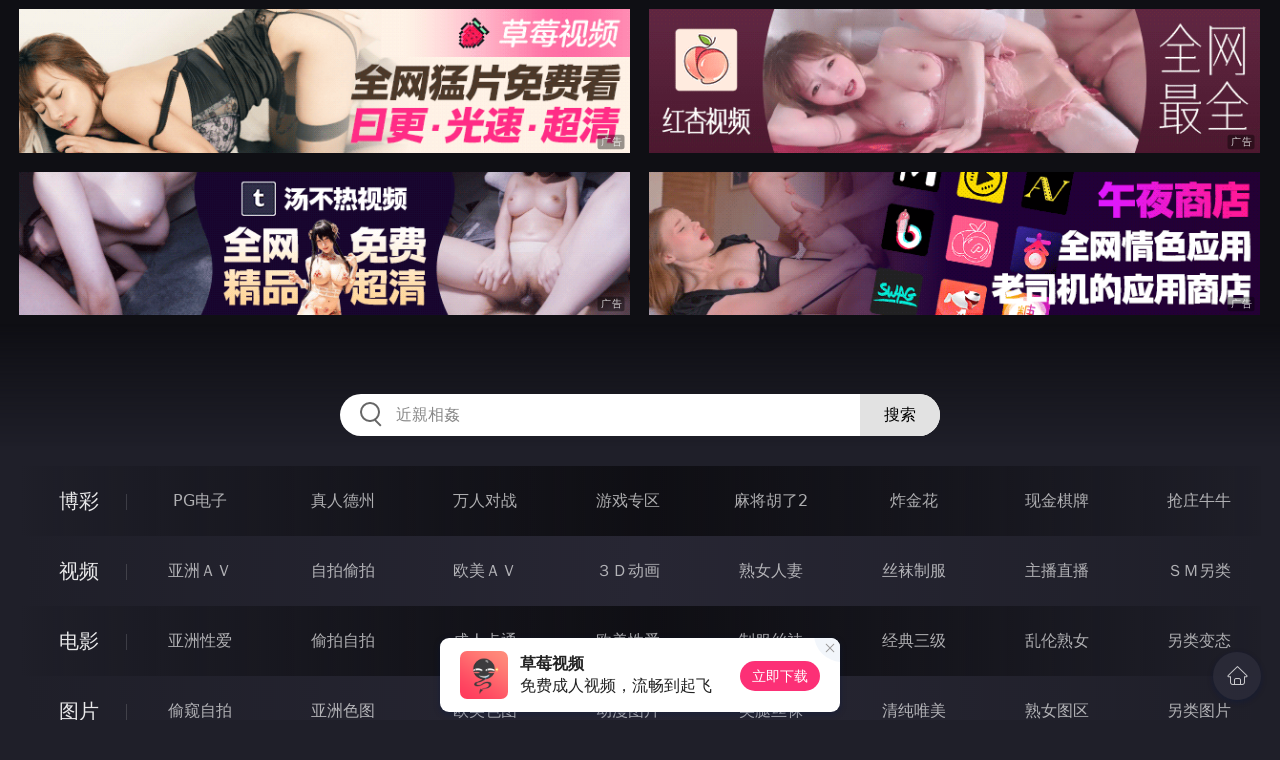

--- FILE ---
content_type: text/html
request_url: http://223rao.com/sanjijingdian/index.html
body_size: 16548
content:
<!DOCTYPE html>
<html lang="zh-CN">
<head>
    <meta charset="utf-8">
    <meta http-equiv="Content-type" name="viewport" content="initial-scale=1.0, maximum-scale=1.0, user-scalable=no, width=device-width" />
	<meta name="keywords" content="三级经典,操小姨子成人电影网" />
	<meta name="description" content="操小姨子成人电影网 - 三级经典" />
	<title>三级经典 - 操小姨子成人电影网</title>
	<link rel="stylesheet" href="/static/css/style.css" />
</head>
<body ontouchstart>
<div id="header"></div>
<div id="menu">
	<div class="wrap">
		<div class="menu clearfix">
			<dl>
			<dt><a href="/shipin/index.html">视频</a></dt>
			<dd><a href="/yazhouav/index.html">亚洲ＡＶ</a></dd>
			<dd><a href="/zipaitoupai/index.html">自拍偷拍</a></dd>
			<dd><a href="/oumeiav/index.html">欧美ＡＶ</a></dd>
			<dd><a href="/3ddonghua/index.html">３Ｄ动画</a></dd>
			<dd><a href="/shunvrenqi/index.html">熟女人妻</a></dd>
			<dd><a href="/siwazhifu/index.html">丝袜制服</a></dd>
			<dd><a href="/zhubozhibo/index.html">主播直播</a></dd>
			<dd><a href="/smlinglei/index.html">ＳＭ另类</a></dd>
			</dl>
			<dl>
			<dt><a href="/dianying/index.html">电影</a></dt>
			<dd><a href="/yazhouxingai/index.html">亚洲性爱</a></dd>
			<dd><a href="/toupaizipai/index.html">偷拍自拍</a></dd>
			<dd><a href="/chengrenkatong/index.html">成人卡通</a></dd>
			<dd><a href="/oumeixingai/index.html">欧美性爱</a></dd>
			<dd><a href="/zhifusiwa/index.html">制服丝袜</a></dd>
			<dd><a href="/sanjijingdian/index.html">经典三级</a></dd>
			<dd><a href="/luanlunshunv/index.html">乱伦熟女</a></dd>
			<dd><a href="/lingleibiantai/index.html">另类变态</a></dd>
			</dl>
			<dl>
			<dt><a href="/tupian/index.html">图片</a></dt>
			<dd><a href="/toukuizipai/index.html">偷窥自拍</a></dd>
			<dd><a href="/yazhousetu/index.html">亚洲色图</a></dd>
			<dd><a href="/oumeisetu/index.html">欧美色图</a></dd>
			<dd><a href="/dongmantupian/index.html">动漫图片</a></dd>
			<dd><a href="/meituisiwa/index.html">美腿丝袜</a></dd>
			<dd><a href="/qingchunweimei/index.html">清纯唯美</a></dd>
			<dd><a href="/shunvtuqu/index.html">熟女图区</a></dd>
			<dd><a href="/lingleitupian/index.html">另类图片</a></dd>
			</dl>
			<dl>
			<dt><a href="/xiaoshuo/index.html">小说</a></dt>
			<dd><a href="/doushijiqing/index.html">都市激情</a></dd>
			<dd><a href="/jiatingluanlun/index.html">家庭乱伦</a></dd>
			<dd><a href="/renqinvyou/index.html">人妻女友</a></dd>
			<dd><a href="/wuxiagudian/index.html">武侠古典</a></dd>
			<dd><a href="/miqingxiaoyuan/index.html">迷情校园</a></dd>
			<dd><a href="/lingleixiaoshuo/index.html">另类小说</a></dd>
			<dd><a href="/huangsexiaohua/index.html">黄色笑话</a></dd>
			<dd><a href="/xingaijiqiao/index.html">性爱技巧</a></dd>
			</dl>
		</div>
	</div>
</div>
<div class="wrap">
	<div class="mod channel-list">
		<div class="title"><h3><a href=/sanjijingdian target="_blank">三级经典</a></h3><span class="total">共有<em>1035</em>部电影</span></div>
		<ul class="row col5 clearfix">

			<li><a href="/htm/2026/1/19/sanjijingdian/678192.html" title="宿命美少女" target="_blank"><div class="inner"><img class="nature" src="/static/images/loading.svg" data-original="/pic/0119/k79328843993a.jpg" alt="宿命美少女" /><i>2026年01月19日</i></div><h3>宿命美少女</h3></a></li>

			<li><a href="/htm/2026/1/17/sanjijingdian/677965.html" title="现代情欲篇之换妻档案" target="_blank"><div class="inner"><img class="nature" src="/static/images/loading.svg" data-original="/pic/0117/k593218839293d.jpg" alt="现代情欲篇之换妻档案" /><i>2026年01月17日</i></div><h3>现代情欲篇之换妻档案</h3></a></li>

			<li><a href="/htm/2026/1/16/sanjijingdian/677947.html" title="灭门惨案II之借种" target="_blank"><div class="inner"><img class="nature" src="/static/images/loading.svg" data-original="/pic/0116/k6988493932030a.jpg" alt="灭门惨案II之借种" /><i>2026年01月16日</i></div><h3>灭门惨案II之借种</h3></a></li>

			<li><a href="/htm/2026/1/14/sanjijingdian/677715.html" title="新官人我要" target="_blank"><div class="inner"><img class="nature" src="/static/images/loading.svg" data-original="/pic/0114/k293288439323c.jpg" alt="新官人我要" /><i>2026年01月14日</i></div><h3>新官人我要</h3></a></li>

			<li><a href="/htm/2026/1/13/sanjijingdian/677697.html" title="睿彩睿盒" target="_blank"><div class="inner"><img class="nature" src="/static/images/loading.svg" data-original="/pic/0113/k932084393203b.jpg" alt="睿彩睿盒" /><i>2026年01月13日</i></div><h3>睿彩睿盒</h3></a></li>

			<li><a href="/htm/2026/1/11/sanjijingdian/677469.html" title="被平静所包围" target="_blank"><div class="inner"><img class="nature" src="/static/images/loading.svg" data-original="/pic/0111/k53281939230c.jpg" alt="被平静所包围" /><i>2026年01月11日</i></div><h3>被平静所包围</h3></a></li>

			<li><a href="/htm/2026/1/10/sanjijingdian/677451.html" title="狱中龙" target="_blank"><div class="inner"><img class="nature" src="/static/images/loading.svg" data-original="/pic/0110/k60893238283c.jpg" alt="狱中龙" /><i>2026年01月10日</i></div><h3>狱中龙</h3></a></li>

			<li><a href="/htm/2026/1/8/sanjijingdian/677210.html" title="猛鬼狐狸精" target="_blank"><div class="inner"><img class="nature" src="/static/images/loading.svg" data-original="/pic/0108/k293288439323c.jpg" alt="猛鬼狐狸精" /><i>2026年01月08日</i></div><h3>猛鬼狐狸精</h3></a></li>

			<li><a href="/htm/2026/1/7/sanjijingdian/677192.html" title="猛鬼出笼2艳鬼发狂" target="_blank"><div class="inner"><img class="nature" src="/static/images/loading.svg" data-original="/pic/0107/k2938284393233d.jpg" alt="猛鬼出笼2艳鬼发狂" /><i>2026年01月07日</i></div><h3>猛鬼出笼2艳鬼发狂</h3></a></li>

			<li><a href="/htm/2026/1/5/sanjijingdian/676961.html" title="夏日小島上之辻本杏" target="_blank"><div class="inner"><img class="nature" src="/static/images/loading.svg" data-original="/pic/0105/j218854393929c.jpg" alt="夏日小島上之辻本杏" /><i>2026年01月05日</i></div><h3>夏日小島上之辻本杏</h3></a></li>

			<li><a href="/htm/2026/1/4/sanjijingdian/676943.html" title="夫妻的赞助商" target="_blank"><div class="inner"><img class="nature" src="/static/images/loading.svg" data-original="/pic/0104/k83084399320b.jpg" alt="夫妻的赞助商" /><i>2026年01月04日</i></div><h3>夫妻的赞助商</h3></a></li>

			<li><a href="/htm/2026/1/2/sanjijingdian/676703.html" title="天才科學女孩是G罩杯" target="_blank"><div class="inner"><img class="nature" src="/static/images/loading.svg" data-original="/pic/0102/k19321843992b.jpg" alt="天才科學女孩是G罩杯" /><i>2026年01月02日</i></div><h3>天才科學女孩是G罩杯</h3></a></li>

			<li><a href="/htm/2026/1/1/sanjijingdian/676685.html" title="兽性难驯" target="_blank"><div class="inner"><img class="nature" src="/static/images/loading.svg" data-original="/pic/0101/j329189932932f.jpg" alt="兽性难驯" /><i>2026年01月01日</i></div><h3>兽性难驯</h3></a></li>

			<li><a href="/htm/2025/12/30/sanjijingdian/676456.html" title="第一名模" target="_blank"><div class="inner"><img class="nature" src="/static/images/loading.svg" data-original="/pic/1230/j59327184399b.jpg" alt="第一名模" /><i>2025年12月30日</i></div><h3>第一名模</h3></a></li>

			<li><a href="/htm/2025/12/29/sanjijingdian/676438.html" title="妻子的身体" target="_blank"><div class="inner"><img class="nature" src="/static/images/loading.svg" data-original="/pic/1229/j73208439032030d.jpg" alt="妻子的身体" /><i>2025年12月29日</i></div><h3>妻子的身体</h3></a></li>

			<li><a href="/htm/2025/12/27/sanjijingdian/676165.html" title="复出" target="_blank"><div class="inner"><img class="nature" src="/static/images/loading.svg" data-original="/pic/1227/j23281843993230a.jpg" alt="复出" /><i>2025年12月27日</i></div><h3>复出</h3></a></li>

			<li><a href="/htm/2025/12/26/sanjijingdian/676146.html" title="监视" target="_blank"><div class="inner"><img class="nature" src="/static/images/loading.svg" data-original="/pic/1226/j2932148393299f.jpg" alt="监视" /><i>2025年12月26日</i></div><h3>监视</h3></a></li>

			<li><a href="/htm/2025/12/24/sanjijingdian/675954.html" title="北妹皇后" target="_blank"><div class="inner"><img class="nature" src="/static/images/loading.svg" data-original="/pic/1224/j593899329382c.jpg" alt="北妹皇后" /><i>2025年12月24日</i></div><h3>北妹皇后</h3></a></li>

			<li><a href="/htm/2025/12/23/sanjijingdian/675936.html" title="花為你的微笑" target="_blank"><div class="inner"><img class="nature" src="/static/images/loading.svg" data-original="/pic/1223/j6321947389392c.jpg" alt="花為你的微笑" /><i>2025年12月23日</i></div><h3>花為你的微笑</h3></a></li>

			<li><a href="/htm/2025/12/21/sanjijingdian/675740.html" title="裹在光的面紗中" target="_blank"><div class="inner"><img class="nature" src="/static/images/loading.svg" data-original="/pic/1221/j5938218439d.jpg" alt="裹在光的面紗中" /><i>2025年12月21日</i></div><h3>裹在光的面紗中</h3></a></li>

			<li><a href="/htm/2025/12/20/sanjijingdian/675722.html" title="原始武器" target="_blank"><div class="inner"><img class="nature" src="/static/images/loading.svg" data-original="/pic/1220/j293217483992c.jpg" alt="原始武器" /><i>2025年12月20日</i></div><h3>原始武器</h3></a></li>

			<li><a href="/htm/2025/12/18/sanjijingdian/675509.html" title="再次見到你的笑臉" target="_blank"><div class="inner"><img class="nature" src="/static/images/loading.svg" data-original="/pic/1218/j593839230298e.jpg" alt="再次見到你的笑臉" /><i>2025年12月18日</i></div><h3>再次見到你的笑臉</h3></a></li>

			<li><a href="/htm/2025/12/17/sanjijingdian/675491.html" title="南京的基督" target="_blank"><div class="inner"><img class="nature" src="/static/images/loading.svg" data-original="/pic/1217/j930218439032a.jpg" alt="南京的基督" /><i>2025年12月17日</i></div><h3>南京的基督</h3></a></li>

			<li><a href="/htm/2025/12/15/sanjijingdian/675262.html" title="扑通扑通的爱笑" target="_blank"><div class="inner"><img class="nature" src="/static/images/loading.svg" data-original="/pic/1215/j32198438929d.jpg" alt="扑通扑通的爱笑" /><i>2025年12月15日</i></div><h3>扑通扑通的爱笑</h3></a></li>

			<li><a href="/htm/2025/12/14/sanjijingdian/675244.html" title="大男人家政工" target="_blank"><div class="inner"><img class="nature" src="/static/images/loading.svg" data-original="/pic/1214/j93021849930d.jpg" alt="大男人家政工" /><i>2025年12月14日</i></div><h3>大男人家政工</h3></a></li>

			<li><a href="/htm/2025/12/12/sanjijingdian/674975.html" title="天然朝气的身体" target="_blank"><div class="inner"><img class="nature" src="/static/images/loading.svg" data-original="/pic/1212/j13218438993e.jpg" alt="天然朝气的身体" /><i>2025年12月12日</i></div><h3>天然朝气的身体</h3></a></li>

			<li><a href="/htm/2025/12/11/sanjijingdian/674957.html" title="驯养年轻儿媳" target="_blank"><div class="inner"><img class="nature" src="/static/images/loading.svg" data-original="/pic/1211/j63210843920d.jpg" alt="驯养年轻儿媳" /><i>2025年12月11日</i></div><h3>驯养年轻儿媳</h3></a></li>

			<li><a href="/htm/2025/12/9/sanjijingdian/674739.html" title="南洋十大邪术" target="_blank"><div class="inner"><img class="nature" src="/static/images/loading.svg" data-original="/pic/1209/j329143893299e.jpg" alt="南洋十大邪术" /><i>2025年12月09日</i></div><h3>南洋十大邪术</h3></a></li>

			<li><a href="/htm/2025/12/8/sanjijingdian/674721.html" title="前世情迷" target="_blank"><div class="inner"><img class="nature" src="/static/images/loading.svg" data-original="/pic/1208/j63291843932030d.jpg" alt="前世情迷" /><i>2025年12月08日</i></div><h3>前世情迷</h3></a></li>

			<li><a href="/htm/2025/12/6/sanjijingdian/674488.html" title="迷人的白皮肤" target="_blank"><div class="inner"><img class="nature" src="/static/images/loading.svg" data-original="/pic/1206/j239217843993c.jpg" alt="迷人的白皮肤" /><i>2025年12月06日</i></div><h3>迷人的白皮肤</h3></a></li>

			<li><a href="/htm/2025/12/5/sanjijingdian/674470.html" title="卿本佳人" target="_blank"><div class="inner"><img class="nature" src="/static/images/loading.svg" data-original="/pic/1205/j392818439233f.jpg" alt="卿本佳人" /><i>2025年12月05日</i></div><h3>卿本佳人</h3></a></li>

			<li><a href="/htm/2025/12/3/sanjijingdian/674232.html" title="千火玫瑰" target="_blank"><div class="inner"><img class="nature" src="/static/images/loading.svg" data-original="/pic/1203/j5932818439923e.jpg" alt="千火玫瑰" /><i>2025年12月03日</i></div><h3>千火玫瑰</h3></a></li>

			<li><a href="/htm/2025/12/2/sanjijingdian/674214.html" title="军妓慰安妇" target="_blank"><div class="inner"><img class="nature" src="/static/images/loading.svg" data-original="/pic/1202/j632818439239c.jpg" alt="军妓慰安妇" /><i>2025年12月02日</i></div><h3>军妓慰安妇</h3></a></li>

			<li><a href="/htm/2025/11/30/sanjijingdian/674020.html" title="家庭主妇的身体秘密" target="_blank"><div class="inner"><img class="nature" src="/static/images/loading.svg" data-original="/pic/1130/j6938218923d.jpg" alt="家庭主妇的身体秘密" /><i>2025年11月30日</i></div><h3>家庭主妇的身体秘密</h3></a></li>

			<li><a href="/htm/2025/11/29/sanjijingdian/674004.html" title="公海强奸风暴" target="_blank"><div class="inner"><img class="nature" src="/static/images/loading.svg" data-original="/pic/1129/j593288493293f.jpg" alt="公海强奸风暴" /><i>2025年11月29日</i></div><h3>公海强奸风暴</h3></a></li>

			<li><a href="/htm/2025/11/27/sanjijingdian/673784.html" title="勾魂降头" target="_blank"><div class="inner"><img class="nature" src="/static/images/loading.svg" data-original="/pic/1127/j329843893293e.jpg" alt="勾魂降头" /><i>2025年11月27日</i></div><h3>勾魂降头</h3></a></li>

			<li><a href="/htm/2025/11/26/sanjijingdian/673767.html" title="北投狼人" target="_blank"><div class="inner"><img class="nature" src="/static/images/loading.svg" data-original="/pic/1126/j3028493939293f.jpg" alt="北投狼人" /><i>2025年11月26日</i></div><h3>北投狼人</h3></a></li>

			<li><a href="/htm/2025/11/24/sanjijingdian/673520.html" title="辛勤男女" target="_blank"><div class="inner"><img class="nature" src="/static/images/loading.svg" data-original="/pic/1124/j5932818993230e.jpg" alt="辛勤男女" /><i>2025年11月24日</i></div><h3>辛勤男女</h3></a></li>

			<li><a href="/htm/2025/11/23/sanjijingdian/673502.html" title="溫泉海灘旅行畫卷芽" target="_blank"><div class="inner"><img class="nature" src="/static/images/loading.svg" data-original="/pic/1123/j831431848332a.jpg" alt="溫泉海灘旅行畫卷芽" /><i>2025年11月23日</i></div><h3>溫泉海灘旅行畫卷芽</h3></a></li>

			<li><a href="/htm/2025/11/21/sanjijingdian/673273.html" title="一路向西" target="_blank"><div class="inner"><img class="nature" src="/static/images/loading.svg" data-original="/pic/1121/j239217483993e.jpg" alt="一路向西" /><i>2025年11月21日</i></div><h3>一路向西</h3></a></li>

		</ul>
	</div>
</div>
<div class="wrap">
	<div class="pagination"> <a href="#">首页</a> <a href="#">上一页</a><span class="pc"><strong>1</strong><a href="/sanjijingdian/list_25.html">2</a> <a href="/sanjijingdian/list_24.html">3</a> <a href="/sanjijingdian/list_23.html">4</a> <a href="/sanjijingdian/list_22.html">5</a> <a href="/sanjijingdian/list_21.html">6</a> <a href="/sanjijingdian/list_20.html">7</a> <a href="/sanjijingdian/list_19.html">8</a> <a href="/sanjijingdian/list_18.html">9</a> </span><a href='/sanjijingdian/list_25.html'>下一页</a> <a href='/sanjijingdian/list_1.html'>尾页</a></div>
</div>
<script src="/static/js/common.js"></script>
<script src="/static/js/base.js"></script>
<div style="display:none;"><script type="text/javascript" src="/js/tongji.js"></script></div>
</body>
</html>